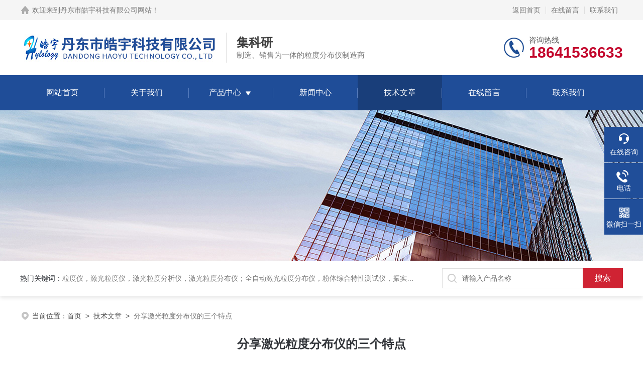

--- FILE ---
content_type: text/html; charset=utf-8
request_url: http://www.ddhaoyu.com/hylology-Article-3172006/
body_size: 4838
content:
<!DOCTYPE html PUBLIC "-//W3C//DTD XHTML 1.0 Transitional//EN" "http://www.w3.org/TR/xhtml1/DTD/xhtml1-transitional.dtd">
<html xmlns="http://www.w3.org/1999/xhtml">
<head>
<meta http-equiv="Content-Type" content="text/html; charset=utf-8" />

 <title>分享激光粒度分布仪的三个特点-丹东市皓宇科技有限公司</title>


<link rel="stylesheet" type="text/css" href="/skins/23306/css/style.css">
<link rel="stylesheet" type="text/css" href="/skins/23306/css/swiper-bundle.min.css">
<script type="text/javascript" src="/skins/23306/js/jquery.min.js"></script>

<!--此Js使手机浏览器的active为可用状态-->
<script type="text/javascript">
    document.addEventListener("touchstart", function () { }, true);
</script>

<!--导航当前状态 JS-->
<script language="javascript" type="text/javascript"> 
	var nav= '5';
</script>
<!--导航当前状态 JS END-->
<script type="application/ld+json">
{
"@context": "https://ziyuan.baidu.com/contexts/cambrian.jsonld",
"@id": "http://www.ddhaoyu.com/hylology-Article-3172006/",
"title": "分享激光粒度分布仪的三个特点 ",
"pubDate": "2022-10-24T14:34:02",
"upDate": "2022-10-24T14:34:02"
    }</script>
<script language="javaScript" src="/js/JSChat.js"></script><script language="javaScript">function ChatBoxClickGXH() { DoChatBoxClickGXH('https://chat.chem17.com',54218) }</script><script>!window.jQuery && document.write('<script src="https://public.mtnets.com/Plugins/jQuery/2.2.4/jquery-2.2.4.min.js" integrity="sha384-rY/jv8mMhqDabXSo+UCggqKtdmBfd3qC2/KvyTDNQ6PcUJXaxK1tMepoQda4g5vB" crossorigin="anonymous">'+'</scr'+'ipt>');</script><script type="text/javascript" src="https://chat.chem17.com/chat/KFCenterBox/23306"></script><script type="text/javascript" src="https://chat.chem17.com/chat/KFLeftBox/23306"></script><script>
(function(){
var bp = document.createElement('script');
var curProtocol = window.location.protocol.split(':')[0];
if (curProtocol === 'https') {
bp.src = 'https://zz.bdstatic.com/linksubmit/push.js';
}
else {
bp.src = 'http://push.zhanzhang.baidu.com/push.js';
}
var s = document.getElementsByTagName("script")[0];
s.parentNode.insertBefore(bp, s);
})();
</script>
<meta name="mobile-agent" content="format=html5;url=http://m.ddhaoyu.com/hylology-article-3172006/">
<script type="text/javascript">
if(navigator.userAgent.match(/(iPhone|iPod|Android|ios)/i)){
    window.location = window.location.href.replace("www", "m");
}
</script>
</head>

<body>
<!--headtop 开始-->
<div class="ly_headtop">
	<div class="lyht_main">
    	<div class="lyht_fl"><img src="/skins/23306/images/home.png">欢迎来到<a href="/">丹东市皓宇科技有限公司网站</a>！</div>
        <div class="lyht_fr"><a href="/">返回首页</a><em></em><a href="/order.html">在线留言</a><em></em><a href="/contact.html">联系我们</a></div>
        <div class="clear"></div>
    </div>
</div>
<!--headtop 结束-->


<!--头部 开始-->
<div class="ly_top">
	<div class="lytop_main">
    	<div class="ly_logo">
        	<a href="/"><img src="/skins/23306/images/logo.jpg" alt="丹东市皓宇科技有限公司"/></a>
        	<div class="logo_text"><p>集科研</p><span>制造、销售为一体的粒度分布仪制造商</span></div>
        </div>                
        <div class="ly_tel">
            <span>咨询热线</span>
            <p>18641536633</p>
        </div>
        
        <div class="clear"></div>        
    </div>
</div>
<!--导航栏 开始-->
<div class="ly_nav">
    <!-- 控制menu -->
    <div class="nav_menu">
        <span></span>
        <span></span>
        <span></span>
    </div>        
    <!-- 菜单 -->
    <div class="nav_list">
        <ul>
            <li id="navId1"><a href="/">网站首页</a></li>
            <li id="navId2"><a href="/aboutus.html">关于我们</a></li>
            <li id="navId3"><a href="/products.html">产品中心</a>
            	<!--二级栏目-->
                <i></i>
                <ul>  
                              
                    <li><a href="/hylology-ParentList-982042/">粉体特性测试仪</a></li>
                               
                    <li><a href="/hylology-ParentList-982045/">斯柯特容量计 松装密度仪</a></li>
                               
                    <li><a href="/hylology-ParentList-982012/">激光粒度分布仪</a></li>
                               
                    <li><a href="/hylology-ParentList-982038/">密度仪</a></li>
                               
                    <li><a href="/hylology-ParentList-982047/">霍尔流速计 松装密度测试仪</a></li>
                               
                    <li><a href="/hylology-ParentList-982303/">自然堆积密度仪</a></li>
                               
                    <li><a href="/hylology-ParentList-982021/">粒度仪</a></li>
                               
                    <li><a href="/hylology-ParentList-60234/">粒度分析仪</a></li>
                               
                    <li><a href="/hylology-ParentList-982027/">粒度测定仪</a></li>
                               
                    <li><a href="/hylology-ParentList-981164/">激光粒度分析仪</a></li>
                 
                </ul>
            </li>
            <li id="navId4"><a href="/news.html">新闻中心</a></li>
            <li id="navId5"><a href="/article.html">技术文章</a></li>
            <li id="navId6"><a href="/order.html">在线留言</a></li>
            <li id="navId7"><a href="/contact.html">联系我们</a></li>
        </ul>
        <div class="nav_mask"></div>
    </div>
</div>
<!--导航栏 结束-->
<script language="javascript" type="text/javascript">
	try {
		document.getElementById("navId" + nav).className = "active";
	}
	catch (e) {}
</script>
<script type="text/javascript">
	$('.nav_mask').click(function(){
		$('.nav_list').removeClass('open')
	})
	$('.nav_menu,.nav_list').click(function(e){
		e.stopPropagation();
	})
	$('.ly_nav').find('.nav_menu').click(function(e){
		$('.nav_list').toggleClass('open')
	})
	$(function () {
		$(".nav_list ul li i").click(function(){
			var b=false;
			if($(this).attr("class")=="cur"){
			   b=true;
			}
			$(".nav_list ul li ul").prev("i").removeClass("cur");
			$(".nav_list>ul>li").children("ul").slideUp("fast");
			if(!b){
				$(this).addClass("cur");
				$(this).siblings("ul").slideDown("fast");
			}
		})
	});
</script>
<!--头部 结束-->


<!--ny_banner 开始-->
<div class="ny_banner"><img src="/skins/23306/images/ny_banner1.jpg" /></div>
<!--ny_banner 结束-->


<!--热门关键词&搜索 开始-->
<div class="ly_hotkw_search">
	<div class="hotkw_search">
    	<div class="hotkw_left"><span>热门关键词：</span><a href="/products.html" target="_blank">粒度仪，激光粒度仪，激光粒度分析仪，激光粒度分布仪；全自动激光粒度分布仪，粉体综合特性测试仪，振实密度仪，霍尔流速计，自然堆积密度计，斯柯特容量计；</a></div>
        <div class="search_right">
        	<form action="/products.html" method="post" onsubmit="return checkFrom(this);">
              <div class="sc_ipt"><input type="text" name="keyword" placeholder="请输入产品名称" maxlength="50" /></div>
              <div class="sc_btn"><input type="submit" value="搜索" /></div>
              <div class="clear"></div>
            </form>
        </div>
        <div class="clear"></div>
    </div>
</div>
<!--热门关键词&搜索 结束-->

<script src="https://www.chem17.com/mystat.aspx?u=hylology"></script>


<!--面包屑 开始-->
<div class="ly_crumb">
	<img src="/skins/23306/images/crumb_icon.png" /><p>当前位置：<a href="/">首页</a>&nbsp;&nbsp;>&nbsp;&nbsp;<a href="/article.html">技术文章</a>&nbsp;&nbsp;>&nbsp;&nbsp;<span>分享激光粒度分布仪的三个特点 </span></p>
</div>
<!--面包屑 结束-->


<!--内页-新闻详情&文章详情 开始-->
<div class="ly_NyNewsdetail">
	<h1 class="NyNewsdetail_title">分享激光粒度分布仪的三个特点 </h1>
    <div class="NyNewsdetail_tips">更新时间：2022-10-24&nbsp;&nbsp;&nbsp;&nbsp;&nbsp;&nbsp;点击次数：1639</div>
    <div class="NyNewsdetail_con">
    	特点&nbsp;&nbsp;<div>1.优秀的H.Golub分布反演算法&nbsp;&nbsp;</div><div>HYL系列激光粒度测试系统*采用先进的全Mie散射理论作为基础，并采用优良的H.Golub分布反演算法，结合*的仪器硬件设计，使您测试的样品无论是单分布的，还是混合的，都能够使测试数据更加精确、快捷。&nbsp;&nbsp;</div><div>2.输出结果格式灵活&nbsp;&nbsp;</div><div>报告单格式的输出格式灵活，可根据使用者的需要，编辑包括累计粒度分布数据与曲线、区间粒度分布数据与直方图等各种典型粒径值等内容。&nbsp;&nbsp;</div><div>3.符合标准ISO13320-1&nbsp;&nbsp;</div><div>为了满足用户对可追踪的准确性及重复性的要求，我们的HYL-1076型激光粒度分布仪*符合ISO13320标准。全部激光粒度仪都经验证参考物质检验合格，是市场上性能的激光粒度仪。</div>
    </div>
    <div class="ly_PrevNext">
    	<ul>
        	<li>上一篇：<a href="/hylology-Article-3174885/">分享全自动激光粒度分布仪的优点</a></li>
            <li>下一篇：<a href="/hylology-Article-3160539/">全自动激光粒度分布仪的5个特点介绍</a></li>
        </ul>
    </div>
</div>
<!--内页-新闻详情&文章详情 结束-->



<!--底部 开始-->
<div class="ly_foot">
	<div class="ly_Ftmain">
        <div class="ly_Ftcon">
            <div class="ly_FtLeft">
                <div class="Ft_tit">丹东市皓宇科技有限公司</div>
                <ul>
                	<li><img src="/skins/23306/images/Ftleft_icon1.jpg" />联系人：衣俊</li>
                    <li><img src="/skins/23306/images/Ftleft_icon2.jpg" />地址：丹东市振安区同兴镇工业园兴园街9号</li>
                    <li><img src="/skins/23306/images/Ftleft_icon3.jpg" />邮箱：315506928@qq.com</li>
                    <li><img src="/skins/23306/images/Ftleft_icon4.jpg" />传真：0415-6199601</li>
                </ul>
            </div>
            <div class="ly_FtCenter">
                <div class="Ft_tit">快速链接</div>
                <ul>
                	<li><a href="/">首页</a></li>
                    <li><a href="/aboutus.html">关于我们</a></li>
                    <li><a href="/products.html">产品中心</a></li>
                    <li><a href="/news.html">新闻动态</a></li>
                    <li><a href="/article.html">技术文章</a></li>
                    <li><a href="/honor.html">荣誉资质</a></li>
                    <li><a href="/order.html">在线留言</a></li>
                    <li><a href="/contact.html">联系我们</a></li>
                </ul>
            </div>
            <div class="ly_FtRight">
                <div class="Ft_tit">关注我们</div>
                <p>欢迎您关注我们的微信公众号了解更多信息</p>
                <div class="ly_FtEwm">
                	<img src="/skins/23306/images/ewm1.jpg" />
                    <span>扫一扫<br />关注我们</span>
                </div>
            </div>
            <div class="clear"></div>
        </div>
    </div>
    <div class="ly_FtBottom">
    	<div class="FtBottom_mid">
        	<div class="Ft_Copy">版权所有&copy;2026丹东市皓宇科技有限公司All Rights Reserved&nbsp;&nbsp;&nbsp;&nbsp;<a href="http://beian.miit.gov.cn" target="_blank" rel="nofollow">备案号：</a>&nbsp;&nbsp;&nbsp;&nbsp;<a href="/sitemap.xml" target="_blank">sitemap.xml</a>&nbsp;&nbsp;&nbsp;&nbsp;总流量：244013</div>
            <div class="Ft_Supp"><a href="https://www.chem17.com/login" target="_blank" rel="nofollow">管理登陆</a>&nbsp;&nbsp;&nbsp;&nbsp;技术支持：<a href="https://www.chem17.com" target="_blank" rel="nofollow">化工仪器网</a>&nbsp;&nbsp;&nbsp;&nbsp;</div>
            <div class="clear"></div>
        </div>
    </div>
</div>
<!--底部 结束-->

<!--右侧漂浮 begin-->
<div class="client-2"> 
    <ul id="client-2"> 
      <li class="my-kefu-liuyan"> 
       <div class="my-kefu-main"> 
        <div class="my-kefu-left"><a class="online-contact-btn" onclick="ChatBoxClickGXH()" href="#" target="_self"><i></i><p>在线咨询</p></a></div> <div class="my-kefu-right"></div> 
       </div>
      </li> 
      <li class="my-kefu-tel"> 
       <div class="my-kefu-tel-main"> 
        <div class="my-kefu-left"><a href="tel:0415-2822600"><i></i><p>电话</p></a></div> 
        <div class="my-kefu-tel-right">0415-2822600</div> 
       </div>
      </li>  
      <li class="my-kefu-weixin"> 
       <div class="my-kefu-main"> 
        <div class="my-kefu-left"><i></i><p>微信扫一扫</p></div> 
        <div class="my-kefu-right"> </div> 
        <div class="my-kefu-weixin-pic"><img src="/skins/23306/images/ewm1.jpg"> </div> 
       </div>
      </li> 
      <li class="my-kefu-ftop"> 
       <div class="my-kefu-main"> 
        <div class="my-kefu-left"><a href="javascript:;"><i></i><p>返回顶部</p></a> </div> 
        <div class="my-kefu-right"> </div> 
       </div>
      </li> 
    </ul> 
</div>
<!--右侧漂浮 end-->
<script type="text/javascript" src="/skins/23306/js/qq.js"></script>


 <script type='text/javascript' src='/js/VideoIfrmeReload.js?v=001'></script>
  
</html>
</body>